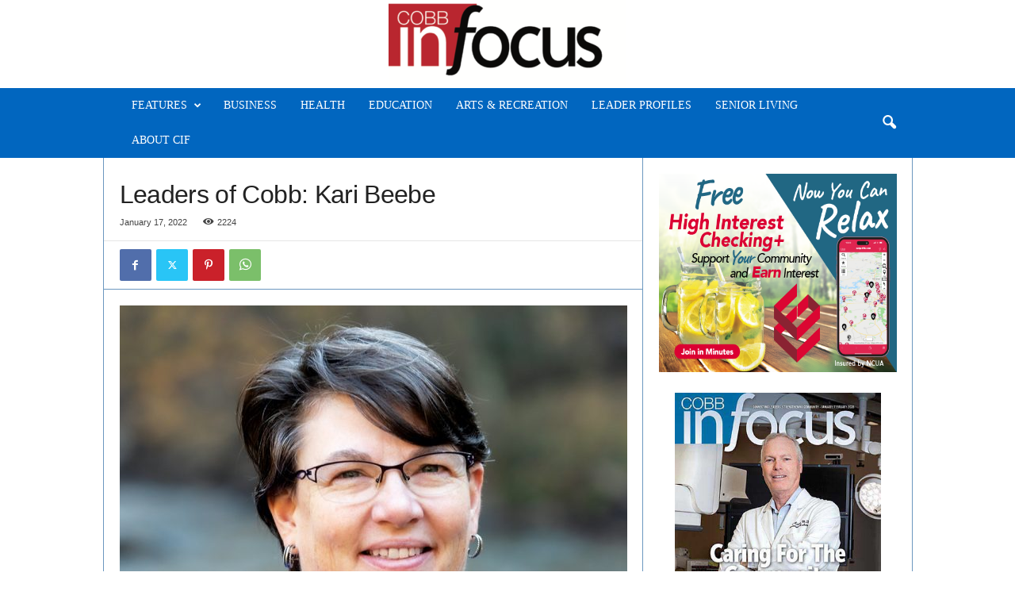

--- FILE ---
content_type: application/javascript
request_url: https://ads.knowatlanta.com/assets/corals/plugins/advert/js/embed.js
body_size: 7851
content:
(function(factory) {
    if (typeof define === 'function' && define.amd) {
        define(factory);
    }
    else if (typeof module !== 'undefined' && module.exports) {
        module.exports = factory();
    } else {
        window.embed = factory.call(this);
    }
})(function() {
    var MESSAGE_DELIMITER = 'xPYMx';

    var lib = {};

    /**
    * Create and dispatch a custom embed event
    *
    * @method _raiseCustomEvent
    * @inner
    *
    * @param {String} eventName
    */
   var _raiseCustomEvent = function(eventName) {
     var event = document.createEvent('Event');
     event.initEvent('embed:' + eventName, true, true);
     document.dispatchEvent(event);
   };

    /**
    * Generic function for parsing URL params.
    * Via http://stackoverflow.com/questions/901115/how-can-i-get-query-string-values-in-javascript
    *
    * @method _getParameterByName
    * @inner
    *
    * @param {String} name The name of the paramter to get from the URL.
    */
    var _getParameterByName = function(name) {
        var regex = new RegExp("[\\?&]" + name.replace(/[\[]/, '\\[').replace(/[\]]/, '\\]') + '=([^&#]*)');
        var results = regex.exec(location.search);

        if (results === null) {
            return '';
        }

        return decodeURIComponent(results[1].replace(/\+/g, " "));
    };

    /**
     * Check the message to make sure it comes from an acceptable xdomain.
     * Defaults to '*' but can be overriden in config.
     *
     * @method _isSafeMessage
     * @inner
     *
     * @param {Event} e The message event.
     * @param {Object} settings Configuration.
     */
    var _isSafeMessage = function(e, settings) {
        if (settings.xdomain !== '*') {
            // If origin doesn't match our xdomain, return.
            if (!e.origin.match(new RegExp(settings.xdomain + '$'))) { return; }
        }

        // Ignore events that do not carry string data #151
        if (typeof e.data !== 'string') { return; }

        return true;
    };

    /**
     * Construct a message to send between frames.
     *
     * NB: We use string-building here because JSON message passing is
     * not supported in all browsers.
     *
     * @method _makeMessage
     * @inner
     *
     * @param {String} id The unique id of the message recipient.
     * @param {String} messageType The type of message to send.
     * @param {String} message The message to send.
     */
    var _makeMessage = function(id, messageType, message) {
        var bits = ['embed', id, messageType, message];

        return bits.join(MESSAGE_DELIMITER);
    };

    /**
     * Construct a regex to validate and parse messages.
     *
     * @method _makeMessageRegex
     * @inner
     *
     * @param {String} id The unique id of the message recipient.
     */
    var _makeMessageRegex = function(id) {
        var bits = ['embed', id, '(\\S+)', '(.*)'];

        return new RegExp('^' + bits.join(MESSAGE_DELIMITER) + '$');
    };

    /**
    * Underscore implementation of getNow
    *
    * @method _getNow
    * @inner
    *
    */
    var _getNow = Date.now || function() {
        return new Date().getTime();
    };

    /**
    * Underscore implementation of throttle
    *
    * @method _throttle
    * @inner
    *
    * @param {function} func Throttled function
    * @param {number} wait Throttle wait time
    * @param {object} options Throttle settings
    */

    var _throttle = function(func, wait, options) {
        var context, args, result;
        var timeout = null;
        var previous = 0;
        if (!options) {options = {};}
        var later = function() {
            previous = options.leading === false ? 0 : _getNow();
            timeout = null;
            result = func.apply(context, args);
            if (!timeout) {context = args = null;}
        };
        return function() {
            var now = _getNow();
            if (!previous && options.leading === false) {previous = now;}
            var remaining = wait - (now - previous);
            context = this;
            args = arguments;
            if (remaining <= 0 || remaining > wait) {
                if (timeout) {
                    clearTimeout(timeout);
                    timeout = null;
                }
                previous = now;
                result = func.apply(context, args);
                if (!timeout) {context = args = null;}
            } else if (!timeout && options.trailing !== false) {
                timeout = setTimeout(later, remaining);
            }
            return result;
        };
    };

    /**
     * Clean autoInit Instances: those that point to contentless iframes
     * @method _cleanAutoInitInstances
     * @inner
     */
    var _cleanAutoInitInstances = function() {
        var length = lib.autoInitInstances.length;

        // Loop backwards to avoid index issues
        for (var idx = length - 1; idx >= 0; idx--) {
            var instance = lib.autoInitInstances[idx];
            // If instance has been removed or is contentless then remove it
            if (instance.el.getElementsByTagName('iframe').length &&
                instance.el.getElementsByTagName('iframe')[0].contentWindow) {
                continue;
            }
            else {
                // Remove the reference to the removed or orphan instance
                lib.autoInitInstances.splice(idx,1);
            }
        }
    };

    /**
     * Store auto initialized Embed instances for further reference
     * @name module:embed#autoInitInstances
     * @type Array
     * @default []
     */
    lib.autoInitInstances = [];

    /**
     * Initialize Embed for elements on page that have data-embed attributes.
     * Expose autoinit in case we need to call it from the outside
     * @instance
     * @method autoInit
     * @param {Boolean} doNotRaiseEvents flag to avoid sending custom events
     */
    lib.autoInit = function(doNotRaiseEvents) {
        var elements = document.querySelectorAll('[data-embed-src]:not([data-embed-auto-initialized])');
        var length = elements.length;

        // Clean stored instances in case needed
        _cleanAutoInitInstances();
        for (var idx = 0; idx < length; ++idx) {
            var element = elements[idx];
            /*
            * Mark automatically-initialized elements so they are not
            * re-initialized if the user includes embed.js more than once in the
            * same document.
            */
            element.setAttribute('data-embed-auto-initialized', '');

            // Ensure elements have an id
            if (element.id === '') {
                element.id = 'embed-' + idx + "-" + Math.random().toString(36).substr(2,5);
            }

            var src = element.getAttribute('data-embed-src');

            // List of data attributes to configure the component
            // structure: {'attribute name': 'type'}
            var settings = {'xdomain': 'string', 'title': 'string', 'name': 'string', 'id': 'string',
                            'sandbox': 'string', 'allowfullscreen': 'boolean',
                            'parenturlparam': 'string', 'parenturlvalue': 'string',
                            'optionalparams': 'boolean', 'trackscroll': 'boolean',
                            'scrollwait': 'number'};

            var config = {};

            for (var attribute in settings) {
                // via https://developer.mozilla.org/en-US/docs/Web/API/Element/getAttribute#Notes
               if (element.getAttribute('data-embed-'+attribute) !== null) {
                  switch (settings[attribute]) {
                    case 'boolean':
                       config[attribute] = !(element.getAttribute('data-embed-'+attribute) === 'false'); // jshint ignore:line
                       break;
                    case 'string':
                       config[attribute] = element.getAttribute('data-embed-'+attribute);
                       break;
                    case 'number':
                        var n = Number(element.getAttribute('data-embed-'+attribute));
                        if (!isNaN(n)) {
                            config[attribute] = n;
                        }
                        break;
                    default:
                       console.err('unrecognized attribute type');
                  }
               }
            }

            // Store references to autoinitialized embed instances
            var parent = new lib.Parent(element.id, src, config);
            lib.autoInitInstances.push(parent);
        }

        // Fire customEvent
        if (!doNotRaiseEvents) {
            _raiseCustomEvent("embed-initialized");
        }
        // Return stored autoinitalized embed instances
        return lib.autoInitInstances;
    };

    /**
     * The Parent half of a response iframe.
     *
     * @memberof module:embed
     * @class Parent
     * @param {String} id The id of the div into which the iframe will be rendered. sets {@link module:embed.Parent~id}
     * @param {String} url The url of the iframe source. sets {@link module:embed.Parent~url}
     * @param {Object} [config] Configuration for the parent instance. sets {@link module:embed.Parent~settings}
     * @param {string} [config.xdomain='*'] - xdomain to validate messages received
     * @param {string} [config.title] - if passed it will be assigned to the iframe title attribute
     * @param {string} [config.name] - if passed it will be assigned to the iframe name attribute
     * @param {string} [config.id] - if passed it will be assigned to the iframe id attribute
     * @param {boolean} [config.allowfullscreen] - if passed and different than false it will be assigned to the iframe allowfullscreen attribute
     * @param {string} [config.sandbox] - if passed it will be assigned to the iframe sandbox attribute (we do not validate the syntax so be careful!!)
     * @param {string} [config.parenturlparam] - if passed it will be override the default parentUrl query string parameter name passed to the iframe src
     * @param {string} [config.parenturlvalue] - if passed it will be override the default parentUrl query string parameter value passed to the iframe src
     * @param {string} [config.optionalparams] - if passed and different than false it will strip the querystring params parentUrl and parentTitle passed to the iframe src
     * @param {boolean} [config.trackscroll] - if passed it will activate scroll tracking on the parent
     * @param {number} [config.scrollwait] - if passed it will set the throttle wait in order to fire scroll messaging. Defaults to 100 ms.
     * @see {@link https://developer.mozilla.org/en-US/docs/Web/HTML/Element/iframe iFrame}
     */
    lib.Parent = function(id, url, config) {
        /**
         * The id of the container element
         *
         * @memberof module:embed.Parent
         * @member {string} id
         * @inner
         */
        this.id = id;
        /**
         * The url that will be set as the iframe's src
         *
         * @memberof module:embed.Parent
         * @member {String} url
         * @inner
         */
        this.url = url;

        /**
         * The container DOM object
         *
         * @memberof module:embed.Parent
         * @member {HTMLElement} el
         * @inner
         */
        this.el = document.getElementById(id);
        /**
         * The contained child iframe
         *
         * @memberof module:embed.Parent
         * @member {HTMLElement} iframe
         * @inner
         * @default null
         */
        this.iframe = null;
        /**
         * The parent instance settings, updated by the values passed in the config object
         *
         * @memberof module:embed.Parent
         * @member {Object} settings
         * @inner
         */
        this.settings = {
            xdomain: '*',
            optionalparams: true,
            parenturlparam: 'parentUrl',
            parenturlvalue: window.location.href,
            trackscroll: false,
            scrollwait: 100,
        };
        /**
         * RegularExpression to validate the received messages
         *
         * @memberof module:embed.Parent
         * @member {String} messageRegex
         * @inner
         */
        this.messageRegex = _makeMessageRegex(this.id);
        /**
         * Stores the registered messageHandlers for each messageType
         *
         * @memberof module:embed.Parent
         * @member {Object} messageHandlers
         * @inner
         */
        this.messageHandlers = {};

        // ensure a config object
        config = (config || {});

        /**
         * Construct the iframe.
         *
         * @memberof module:embed.Parent
         * @method _constructIframe
         * @inner
         */
        this._constructIframe = function() {
            // Calculate the width of this element.
            var width = this.el.offsetWidth.toString();

            // Create an iframe element attached to the document.
            this.iframe = document.createElement('iframe');

            // Save fragment id
            var hash = '';
            var hashIndex = this.url.indexOf('#');

            if (hashIndex > -1) {
                hash = this.url.substring(hashIndex, this.url.length);
                this.url = this.url.substring(0, hashIndex);
            }

            // If the URL contains querystring bits, use them.
            // Otherwise, just create a set of valid params.
            if (this.url.indexOf('?') < 0) {
                this.url += '?';
            } else {
                this.url += '&';
            }

            // Append the initial width as a querystring parameter
            // and optional params if configured to do so
            this.iframe.src = this.url + 'initialWidth=' + width +
                                         '&childId=' + this.id;

            if (this.settings.optionalparams) {
                this.iframe.src += '&parentTitle=' + encodeURIComponent(document.title);
                this.iframe.src += '&'+ this.settings.parenturlparam + '=' + encodeURIComponent(this.settings.parenturlvalue);
            }
            this.iframe.src +=hash;

            // Set some attributes to this proto-iframe.
            this.iframe.setAttribute('width', '100%');
            this.iframe.setAttribute('scrolling', 'no');
            this.iframe.setAttribute('marginheight', '0');
            this.iframe.setAttribute('frameborder', '0');

            if (this.settings.title) {
                this.iframe.setAttribute('title', this.settings.title);
            }

            if (this.settings.allowfullscreen !== undefined && this.settings.allowfullscreen !== false) {
                this.iframe.setAttribute('allowfullscreen','');
            }

            if (this.settings.sandbox !== undefined && typeof this.settings.sandbox === 'string') {
                this.iframe.setAttribute('sandbox', this.settings.sandbox);
            }

            if (this.settings.id) {
                if (!document.getElementById(this.settings.id)) {
                    this.iframe.setAttribute('id', this.settings.id);
                }
            }

            if (this.settings.name) {
                this.iframe.setAttribute('name', this.settings.name);
            }

            // Replace the child content if needed
            // (some CMSs might strip out empty elements)
            while(this.el.firstChild) { this.el.removeChild(this.el.firstChild); }
            // Append the iframe to our element.
            this.el.appendChild(this.iframe);

            // Add an event listener that will handle redrawing the child on resize.
            window.addEventListener('resize', this._onResize);

            // Add an event listener that will send the child the viewport.
            if (this.settings.trackscroll) {
                window.addEventListener('scroll', this._throttleOnScroll);
            }
        };

        /**
         * Send width on resize.
         *
         * @memberof module:embed.Parent
         * @method _onResize
         * @inner
         */
        this._onResize = function() {
            this.sendWidth();
            if (this.settings.trackscroll) {
                this.sendViewportAndIFramePosition();
            }
        }.bind(this);

        /**
         * Send viewport and iframe info on scroll.
         *
         * @memberof module:embed.Parent
         * @method _onScroll
         * @inner
         */
        this._onScroll = function() {
            this.sendViewportAndIFramePosition();
        }.bind(this);

        /**
         * Fire all event handlers for a given message type.
         *
         * @memberof module:embed.Parent
         * @method _fire
         * @inner
         *
         * @param {String} messageType The type of message.
         * @param {String} message The message data.
         */
        this._fire = function(messageType, message) {
            if (messageType in this.messageHandlers) {
                for (var i = 0; i < this.messageHandlers[messageType].length; i++) {
                   this.messageHandlers[messageType][i].call(this, message);
                }
            }
        };

        /**
         * Remove this parent from the page and unbind it's event handlers.
         *
         * @memberof module:embed.Parent
         * @method remove
         * @instance
         */
        this.remove = function() {
            window.removeEventListener('message', this._processMessage);
            window.removeEventListener('resize', this._onResize);

            this.el.removeChild(this.iframe);
            // _cleanAutoInitInstances in case this parent was autoInitialized
            _cleanAutoInitInstances();
        };

        /**
         * Process a new message from the child.
         *
         * @memberof module:embed.Parent
         * @method _processMessage
         * @inner
         *
         * @param {Event} e A message event.
         */
        this._processMessage = function(e) {
            // First, punt if this isn't from an acceptable xdomain.
            if (!_isSafeMessage(e, this.settings)) {
                return;
            }

            // Discard object messages, we only care about strings
            if (typeof e.data !== 'string') {
                return;
            }

            // Grab the message from the child and parse it.
            var match = e.data.match(this.messageRegex);

            // If there's no match or too many matches in the message, punt.
            if (!match || match.length !== 3) {
                return false;
            }

            var messageType = match[1];
            var message = match[2];

            this._fire(messageType, message);
        }.bind(this);

        /**
         * Resize iframe in response to new height message from child.
         *
         * @memberof module:embed.Parent
         * @method _onHeightMessage
         * @inner
         *
         * @param {String} message The new height.
         */
        this._onHeightMessage = function(message) {
            /*
             * Handle parent height message from child.
             */
            var height = parseInt(message);

            this.iframe.setAttribute('height', height + 'px');
        };

        /**
         * Navigate parent to a new url.
         *
         * @memberof module:embed.Parent
         * @method _onNavigateToMessage
         * @inner
         *
         * @param {String} message The url to navigate to.
         */
        this._onNavigateToMessage = function(message) {
            /*
             * Handle parent scroll message from child.
             */
            document.location.href = message;
        };

        /**
         * Scroll parent to a given child position.
         *
         * @memberof module:embed.Parent
         * @method _onScrollToChildPosMessage
         * @inner
         *
         * @param {String} message The offset inside the child page.
         */
        this._onScrollToChildPosMessage = function(message) {
            // Get the child container position using getBoundingClientRect + pageYOffset
            // via https://developer.mozilla.org/en-US/docs/Web/API/Element/getBoundingClientRect
            var iframePos = document.getElementById(this.id).getBoundingClientRect().top + window.pageYOffset;

            var totalOffset = iframePos + parseInt(message);
            window.scrollTo(0, totalOffset);
        };

        /**
         * Bind a callback to a given messageType from the child.
         *
         * Reserved message names are: "height", "scrollTo" and "navigateTo".
         *
         * @memberof module:embed.Parent
         * @method onMessage
         * @instance
         *
         * @param {String} messageType The type of message being listened for.
         * @param {module:embed.Parent~onMessageCallback} callback The callback to invoke when a message of the given type is received.
         */
        this.onMessage = function(messageType, callback) {
            if (!(messageType in this.messageHandlers)) {
                this.messageHandlers[messageType] = [];
            }

            this.messageHandlers[messageType].push(callback);
        };

        /**
         * @callback module:embed.Parent~onMessageCallback
         * @param {String} message The message data.
         */

        /**
         * Send a message to the the child.
         *
         * @memberof module:embed.Parent
         * @method sendMessage
         * @instance
         *
         * @param {String} messageType The type of message to send.
         * @param {String} message The message data to send.
         */
        this.sendMessage = function(messageType, message) {
            // When used alongside with pjax some references are lost
            if (this.el.getElementsByTagName('iframe').length) {
                if (this.el.getElementsByTagName('iframe')[0].contentWindow) {
                    this.el.getElementsByTagName('iframe')[0].contentWindow
                        .postMessage(_makeMessage(this.id, messageType, message), '*');
                }
                else {
                    // Contentless child detected remove listeners and iframe
                    this.remove();
                }
            }
        };

        /**
         * Transmit the current iframe width to the child.
         *
         * You shouldn't need to call this directly.
         *
         * @memberof module:embed.Parent
         * @method sendWidth
         * @instance
         */
        this.sendWidth = function() {
            var width = this.el.offsetWidth.toString();
            this.sendMessage('width', width);
        };

        /**
         * Transmit the current viewport and iframe position to the child.
         * Sends viewport width, viewport height
         * and iframe bounding rect top-left-bottom-right
         * all separated by spaces
         *
         * You shouldn't need to call this directly.
         *
         * @memberof module:embed.Parent
         * @method sendViewportAndIFramePosition
         * @instance
         */
        this.sendViewportAndIFramePosition = function() {
            var iframeRect = this.iframe.getBoundingClientRect();
            var vWidth   = window.innerWidth || document.documentElement.clientWidth;
            var vHeight  = window.innerHeight || document.documentElement.clientHeight;
            var payload = vWidth + ' ' + vHeight;
            payload += ' ' + iframeRect.top + ' ' + iframeRect.left;
            payload += ' ' + iframeRect.bottom + ' ' + iframeRect.right;
            this.sendMessage('viewport-iframe-position', payload);
        };

        // Add any overrides to settings coming from config.
        for (var key in config) {
            this.settings[key] = config[key];
        }

        /**
         * Throttled scroll function.
         *
         * @memberof module:embed.Parent
         * @method _throttleOnScroll
         * @inner
         */
        this._throttleOnScroll = _throttle(this._onScroll.bind(this), this.settings.scrollwait);

        // Bind required message handlers
        this.onMessage('height', this._onHeightMessage);
        this.onMessage('navigateTo', this._onNavigateToMessage);
        this.onMessage('scrollToChildPos', this._onScrollToChildPosMessage);
        this.onMessage('parentPositionInfo', this.sendViewportAndIFramePosition);

        // Add a listener for processing messages from the child.
        window.addEventListener('message', this._processMessage, false);

        // Construct the iframe in the container element.
        this._constructIframe();

        return this;
    };

    /**
     * The Child half of a responsive iframe.
     *
     * @memberof module:embed
     * @class Child
     * @param {Object} [config] Configuration for the child instance. sets {@link module:embed.Child~settings}
     * @param {function} [config.renderCallback=null] Callback invoked after receiving a resize event from the parent, sets {@link module:embed.Child#settings.renderCallback}
     * @param {string} [config.xdomain='*'] - xdomain to validate messages received
     * @param {number} [config.polling=0] - polling frequency in milliseconds to send height to parent
     * @param {number} [config.id] - parent container id used when navigating the child iframe to a new page but we want to keep it responsive.
     * @param {string} [config.parenturlparam] - if passed it will be override the default parentUrl query string parameter name expected on the iframe src
     */
    lib.Child = function(config) {
        /**
         * The initial width of the parent page
         *
         * @memberof module:embed.Child
         * @member {string} parentWidth
         * @inner
         */
        this.parentWidth = null;
        /**
         * The id of the parent container
         *
         * @memberof module:embed.Child
         * @member {String} id
         * @inner
         */
        this.id = null;
        /**
         * The title of the parent page from document.title.
         *
         * @memberof module:embed.Child
         * @member {String} parentTitle
         * @inner
         */
        this.parentTitle = null;
        /**
         * The URL of the parent page from window.location.href.
         *
         * @memberof module:embed.Child
         * @member {String} parentUrl
         * @inner
         */
        this.parentUrl = null;
        /**
         * The settings for the child instance. Can be overriden by passing a config object to the child constructor
         * i.e.: var embedChild = new embed.Child({renderCallback: render, xdomain: "\\*\.npr\.org"})
         *
         * @memberof module:embed.Child.settings
         * @member {Object} settings - default settings for the child instance
         * @inner
         */
        this.settings = {
            renderCallback: null,
            xdomain: '*',
            polling: 0,
            parenturlparam: 'parentUrl'
        };

        /**
         * The timerId in order to be able to stop when polling is enabled
         *
         * @memberof module:embed.Child
         * @member {String} timerId
         * @inner
         */
        this.timerId = null;
        /**
         * RegularExpression to validate the received messages
         *
         * @memberof module:embed.Child
         * @member {String} messageRegex
         * @inner
         */
        this.messageRegex = null;
        /**
         * Stores the registered messageHandlers for each messageType
         *
         * @memberof module:embed.Child
         * @member {Object} messageHandlers
         * @inner
         */
        this.messageHandlers = {};

        // Ensure a config object
        config = (config || {});

        /**
         * Bind a callback to a given messageType from the child.
         *
         * Reserved message names are: "width".
         *
         * @memberof module:embed.Child
         * @method onMessage
         * @instance
         *
         * @param {String} messageType The type of message being listened for.
         * @param {module:embed.Child~onMessageCallback} callback The callback to invoke when a message of the given type is received.
         */
        this.onMessage = function(messageType, callback) {

            if (!(messageType in this.messageHandlers)) {
                this.messageHandlers[messageType] = [];
            }

            this.messageHandlers[messageType].push(callback);
        };

        /**
         * @callback module:embed.Child~onMessageCallback
         * @param {String} message The message data.
         */


        /**
         * Fire all event handlers for a given message type.
         *
         * @memberof module:embed.Child
         * @method _fire
         * @inner
         *
         * @param {String} messageType The type of message.
         * @param {String} message The message data.
         */
        this._fire = function(messageType, message) {
            /*
             * Fire all event handlers for a given message type.
             */
            if (messageType in this.messageHandlers) {
                for (var i = 0; i < this.messageHandlers[messageType].length; i++) {
                   this.messageHandlers[messageType][i].call(this, message);
                }
            }
        };

        /**
         * Process a new message from the parent.
         *
         * @memberof module:embed.Child
         * @method _processMessage
         * @inner
         *
         * @param {Event} e A message event.
         */
        this._processMessage = function(e) {
            /*
            * Process a new message from parent frame.
            */
            // First, punt if this isn't from an acceptable xdomain.
            if (!_isSafeMessage(e, this.settings)) {
                return;
            }

            // Discard object messages, we only care about strings
            if (typeof e.data !== 'string') {
                return;
            }

            // Get the message from the parent.
            var match = e.data.match(this.messageRegex);

            // If there's no match or it's a bad format, punt.
            if (!match || match.length !== 3) { return; }

            var messageType = match[1];
            var message = match[2];

            this._fire(messageType, message);
        }.bind(this);

        /**
         * Resize iframe in response to new width message from parent.
         *
         * @memberof module:embed.Child
         * @method _onWidthMessage
         * @inner
         *
         * @param {String} message The new width.
         */
        this._onWidthMessage = function(message) {
            /*
             * Handle width message from the child.
             */
            var width = parseInt(message);

            // Change the width if it's different.
            if (width !== this.parentWidth) {
                this.parentWidth = width;

                // Call the callback function if it exists.
                if (this.settings.renderCallback) {
                    this.settings.renderCallback(width);
                }

                // Send the height back to the parent.
                this.sendHeight();
            }
        };

        /**
         * Send a message to the the Parent.
         *
         * @memberof module:embed.Child
         * @method sendMessage
         * @instance
         *
         * @param {String} messageType The type of message to send.
         * @param {String} message The message data to send.
         */
        this.sendMessage = function(messageType, message) {
            /*
             * Send a message to the parent.
             */
            window.parent.postMessage(_makeMessage(this.id, messageType, message), '*');
        };

        /**
         * Transmit the current iframe height to the parent.
         *
         * Call this directly in cases where you manually alter the height of the iframe contents.
         *
         * @memberof module:embed.Child
         * @method sendHeight
         * @instance
         */
        this.sendHeight = function() {
            // Get the child's height.
            var height = document.getElementsByTagName('body')[0].offsetHeight.toString();

            // Send the height to the parent.
            this.sendMessage('height', height);

            return height;
        }.bind(this);

        /**
         * Ask parent to send the current viewport and iframe position information
         *
         * @memberof module:embed.Child
         * @method sendHeight
         * @instance
         */
        this.getParentPositionInfo = function() {
            // Send the height to the parent.
            this.sendMessage('parentPositionInfo');
        };

        /**
         * Scroll parent to a given element id.
         *
         * @memberof module:embed.Child
         * @method scrollParentTo
         * @instance
         *
         * @param {String} hash The id of the element to scroll to.
         */
        this.scrollParentTo = function(hash) {
            this.sendMessage('navigateTo', '#' + hash);
        };

        /**
         * Navigate parent to a given url.
         *
         * @memberof module:embed.Child
         * @method navigateParentTo
         * @instance
         *
         * @param {String} url The url to navigate to.
         */
        this.navigateParentTo = function(url) {
            this.sendMessage('navigateTo', url);
        };

        /**
         * Scroll parent to a given child element id.
         *
         * @memberof module:embed.Child
         * @method scrollParentToChildEl
         * @instance
         *
         * @param {String} id The id of the child element to scroll to.
         */
        this.scrollParentToChildEl = function(id) {
            // Get the child element position using getBoundingClientRect + pageYOffset
            // via https://developer.mozilla.org/en-US/docs/Web/API/Element/getBoundingClientRect
            var topPos = document.getElementById(id).getBoundingClientRect().top + window.pageYOffset;
            this.scrollParentToChildPos(topPos);
        };

        /**
         * Scroll parent to a particular child offset.
         *
         * @memberof module:embed.Child
         * @method scrollParentToChildPos
         * @instance
         *
         * @param {Number} pos The offset of the child element to scroll to.
         */
        this.scrollParentToChildPos = function(pos) {
            this.sendMessage('scrollToChildPos', pos.toString());
        };

        /**
         * Mark Whether the child is embedded or not
         * executes a callback in case it was passed to the config
         *
         * @memberof module:embed.Child
         * @method _markWhetherEmbedded
         * @inner
         *
         * @param {module:embed.Child~onMarkedEmbeddedStatus} The callback to execute after determining whether embedded or not.
         */
        var _markWhetherEmbedded = function(onMarkedEmbeddedStatus) {
          var htmlElement = document.getElementsByTagName('html')[0],
              newClassForHtml,
              originalHtmlClasses = htmlElement.className;
          try {
            if(window.self !== window.top) {
              newClassForHtml = "embedded";
            }else{
              newClassForHtml = "not-embedded";
            }
          }catch(e) {
            newClassForHtml = "embedded";
          }
          if(originalHtmlClasses.indexOf(newClassForHtml) < 0) {
            htmlElement.className = originalHtmlClasses ? originalHtmlClasses + ' ' + newClassForHtml : newClassForHtml;
            if(onMarkedEmbeddedStatus){
              onMarkedEmbeddedStatus(newClassForHtml);
            }
            _raiseCustomEvent("marked-embedded");
          }
        };

        /**
         * @callback module:embed.Child~onMarkedEmbeddedStatus
         * @param {String} classname "embedded" or "not-embedded".
         */

        /**
         * Unbind child event handlers and timers.
         *
         * @memberof module:embed.Child
         * @method remove
         * @instance
         */
        this.remove = function() {
            window.removeEventListener('message', this._processMessage);
            if (this.timerId) {
                clearInterval(this.timerId);
            }
        };

        // Initialize settings with overrides.
        for (var key in config) {
            this.settings[key] = config[key];
        }

        // Identify what ID the parent knows this child as.
        this.id = _getParameterByName('childId') || config.id;
        this.messageRegex = new RegExp('^embed' + MESSAGE_DELIMITER + this.id + MESSAGE_DELIMITER + '(\\S+)' + MESSAGE_DELIMITER + '(.*)$');

        // Get the initial width from a URL parameter.
        var width = parseInt(_getParameterByName('initialWidth'));

        // Get the url of the parent frame
        this.parentUrl = _getParameterByName(this.settings.parenturlparam);

        // Get the title of the parent frame
        this.parentTitle = _getParameterByName('parentTitle');

        // Bind the required message handlers
        this.onMessage('width', this._onWidthMessage);

        // Set up a listener to handle any incoming messages.
        window.addEventListener('message', this._processMessage, false);

        // If there's a callback function, call it.
        if (this.settings.renderCallback) {
            this.settings.renderCallback(width);
        }

        // Send the initial height to the parent.
        this.sendHeight();

        // If we're configured to poll, create a setInterval to handle that.
        if (this.settings.polling) {
            this.timerId = window.setInterval(this.sendHeight, this.settings.polling);
        }

        _markWhetherEmbedded(config.onMarkedEmbeddedStatus);

        return this;
    };

    // @ifdef AUTOINIT
    // Initialize elements with embed data attributes
    // if we are not in server configuration
    if(typeof document !== "undefined") {
        lib.autoInit(true);
    }
    // @endif

    return lib;
});

